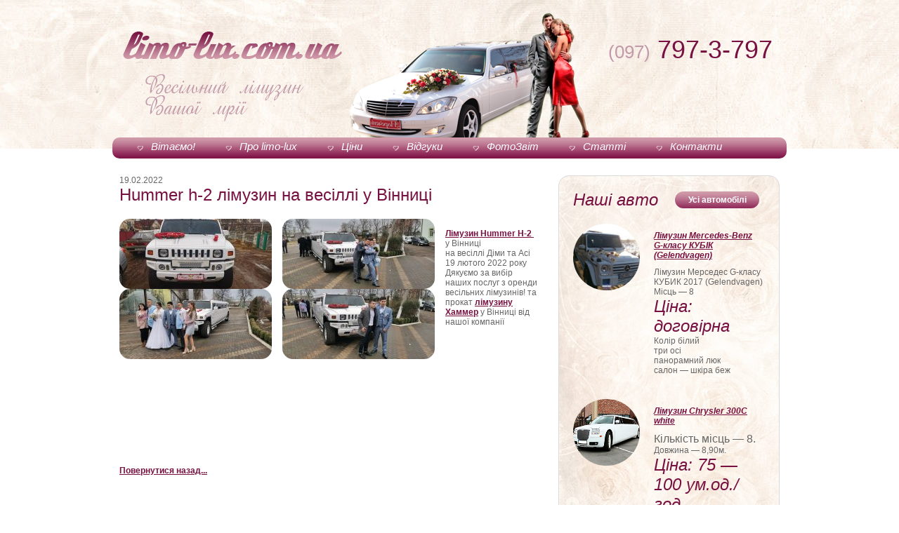

--- FILE ---
content_type: text/html; charset=UTF-8
request_url: http://www.limo-lux.com.ua/hummer-h-2-limuzin-na-vesilli-u-vinnitsi/
body_size: 55302
content:
<!DOCTYPE html>
<html>


<head>
<meta charset="UTF-8" />
<meta name="viewport" content="width=device-width" />

<link href="https://www.limo-lux.com.ua/wp-content/themes/limo/css/main.css" type="text/css" rel="stylesheet" />
<!--[if lt IE 9]>
<script src="http://www.limo-lux.com.ua/wp-content/themes/limo/js/html5.js" type="text/javascript"></script>
<![endif]-->

		<!-- All in One SEO 4.9.1 - aioseo.com -->
		<title>Весільні лімузини у Вінниці від LimoLux - 0977973797 | Limo lux</title>
	<meta name="description" content="Предлагаем воспользоваться услугами нашего автопарка лимузинов в Виннице и Винницкой области для следующих событий: Свадебный Кортеж в Винница ,прокат лимузинов Винница ,аренда лимузинов Винница ,лимузины Винница,лучшие лимузины Винница,лимузин Казатин,аренда лимузина в Казатине,лимузин на свадьбу Казатин,заказать лимузин на свадьбу в Виннице, лимузин Винница,лимузин в городе Винница,прокат лимузина Виннице, аренда лимузина Тростянець,лимузин Могилев-Подольский, лимузин Тульчин ,свадьба на лимузине Винница, лимузин Хмельник,авто на свадьбу Козятин ,лимузин Козятин, лимузин Ямпиль,прокат лимузина Могилев-Подольский , лимузин Бар ,аренда лимузина Тростянец ,лимузин Тростянец, прокат лимузина в Тростянце,прокат лимузина Винница, прокат лимузина Погребище, Аренда лимузин г.Винница - 067-780-90-17" />
	<meta name="robots" content="max-image-preview:large" />
	<meta name="author" content="admin"/>
	<link rel="canonical" href="https://www.limo-lux.com.ua/hummer-h-2-limuzin-na-vesilli-u-vinnitsi/" />
	<meta name="generator" content="All in One SEO (AIOSEO) 4.9.1" />
		<meta property="og:locale" content="ru_RU" />
		<meta property="og:site_name" content="Limo lux | Прокат лімузинів - tel. 097-797-3-797. Лімузини оренда та замовлення" />
		<meta property="og:type" content="activity" />
		<meta property="og:title" content="Весільні лімузини у Вінниці від LimoLux - 0977973797 | Limo lux" />
		<meta property="og:description" content="Предлагаем воспользоваться услугами нашего автопарка лимузинов в Виннице и Винницкой области для следующих событий: Свадебный Кортеж в Винница ,прокат лимузинов Винница ,аренда лимузинов Винница ,лимузины Винница,лучшие лимузины Винница,лимузин Казатин,аренда лимузина в Казатине,лимузин на свадьбу Казатин,заказать лимузин на свадьбу в Виннице, лимузин Винница,лимузин в городе Винница,прокат лимузина Виннице, аренда лимузина Тростянець,лимузин Могилев-Подольский, лимузин Тульчин ,свадьба на лимузине Винница, лимузин Хмельник,авто на свадьбу Козятин ,лимузин Козятин, лимузин Ямпиль,прокат лимузина Могилев-Подольский , лимузин Бар ,аренда лимузина Тростянец ,лимузин Тростянец, прокат лимузина в Тростянце,прокат лимузина Винница, прокат лимузина Погребище, Аренда лимузин г.Винница - 067-780-90-17" />
		<meta property="og:url" content="https://www.limo-lux.com.ua/hummer-h-2-limuzin-na-vesilli-u-vinnitsi/" />
		<meta name="twitter:card" content="summary" />
		<meta name="twitter:title" content="Весільні лімузини у Вінниці від LimoLux - 0977973797 | Limo lux" />
		<meta name="twitter:description" content="Предлагаем воспользоваться услугами нашего автопарка лимузинов в Виннице и Винницкой области для следующих событий: Свадебный Кортеж в Винница ,прокат лимузинов Винница ,аренда лимузинов Винница ,лимузины Винница,лучшие лимузины Винница,лимузин Казатин,аренда лимузина в Казатине,лимузин на свадьбу Казатин,заказать лимузин на свадьбу в Виннице, лимузин Винница,лимузин в городе Винница,прокат лимузина Виннице, аренда лимузина Тростянець,лимузин Могилев-Подольский, лимузин Тульчин ,свадьба на лимузине Винница, лимузин Хмельник,авто на свадьбу Козятин ,лимузин Козятин, лимузин Ямпиль,прокат лимузина Могилев-Подольский , лимузин Бар ,аренда лимузина Тростянец ,лимузин Тростянец, прокат лимузина в Тростянце,прокат лимузина Винница, прокат лимузина Погребище, Аренда лимузин г.Винница - 067-780-90-17" />
		<script type="application/ld+json" class="aioseo-schema">
			{"@context":"https:\/\/schema.org","@graph":[{"@type":"Article","@id":"https:\/\/www.limo-lux.com.ua\/hummer-h-2-limuzin-na-vesilli-u-vinnitsi\/#article","name":"\u0412\u0435\u0441\u0456\u043b\u044c\u043d\u0456 \u043b\u0456\u043c\u0443\u0437\u0438\u043d\u0438 \u0443 \u0412\u0456\u043d\u043d\u0438\u0446\u0456 \u0432\u0456\u0434 LimoLux - 0977973797 | Limo lux","headline":"Hummer h-2 \u043b\u0456\u043c\u0443\u0437\u0438\u043d \u043d\u0430 \u0432\u0435\u0441\u0456\u043b\u043b\u0456 \u0443 \u0412\u0456\u043d\u043d\u0438\u0446\u0456","author":{"@id":"https:\/\/www.limo-lux.com.ua\/author\/admin\/#author"},"publisher":{"@id":"https:\/\/www.limo-lux.com.ua\/#organization"},"image":{"@type":"ImageObject","url":"https:\/\/www.limo-lux.com.ua\/wp-content\/uploads\/2022\/02\/izobrazhenie_viber_2022-02-19_13-13-43-470.jpg","width":1600,"height":737},"datePublished":"2022-02-19T18:47:38+04:00","dateModified":"2022-02-19T18:48:05+04:00","inLanguage":"ru-RU","mainEntityOfPage":{"@id":"https:\/\/www.limo-lux.com.ua\/hummer-h-2-limuzin-na-vesilli-u-vinnitsi\/#webpage"},"isPartOf":{"@id":"https:\/\/www.limo-lux.com.ua\/hummer-h-2-limuzin-na-vesilli-u-vinnitsi\/#webpage"},"articleSection":"\u0417\u0432\u0456\u0442\u0438 \u0432\u0456\u0434 \u043b\u0456\u043c\u0443\u0437\u0438\u043d\u0456\u0432"},{"@type":"BreadcrumbList","@id":"https:\/\/www.limo-lux.com.ua\/hummer-h-2-limuzin-na-vesilli-u-vinnitsi\/#breadcrumblist","itemListElement":[{"@type":"ListItem","@id":"https:\/\/www.limo-lux.com.ua#listItem","position":1,"name":"\u0413\u043b\u0430\u0432\u043d\u0430\u044f \u0441\u0442\u0440\u0430\u043d\u0438\u0446\u0430","item":"https:\/\/www.limo-lux.com.ua","nextItem":{"@type":"ListItem","@id":"https:\/\/www.limo-lux.com.ua\/news\/#listItem","name":"\u0417\u0432\u0456\u0442\u0438 \u0432\u0456\u0434 \u043b\u0456\u043c\u0443\u0437\u0438\u043d\u0456\u0432"}},{"@type":"ListItem","@id":"https:\/\/www.limo-lux.com.ua\/news\/#listItem","position":2,"name":"\u0417\u0432\u0456\u0442\u0438 \u0432\u0456\u0434 \u043b\u0456\u043c\u0443\u0437\u0438\u043d\u0456\u0432","item":"https:\/\/www.limo-lux.com.ua\/news\/","nextItem":{"@type":"ListItem","@id":"https:\/\/www.limo-lux.com.ua\/hummer-h-2-limuzin-na-vesilli-u-vinnitsi\/#listItem","name":"Hummer h-2 \u043b\u0456\u043c\u0443\u0437\u0438\u043d \u043d\u0430 \u0432\u0435\u0441\u0456\u043b\u043b\u0456 \u0443 \u0412\u0456\u043d\u043d\u0438\u0446\u0456"},"previousItem":{"@type":"ListItem","@id":"https:\/\/www.limo-lux.com.ua#listItem","name":"\u0413\u043b\u0430\u0432\u043d\u0430\u044f \u0441\u0442\u0440\u0430\u043d\u0438\u0446\u0430"}},{"@type":"ListItem","@id":"https:\/\/www.limo-lux.com.ua\/hummer-h-2-limuzin-na-vesilli-u-vinnitsi\/#listItem","position":3,"name":"Hummer h-2 \u043b\u0456\u043c\u0443\u0437\u0438\u043d \u043d\u0430 \u0432\u0435\u0441\u0456\u043b\u043b\u0456 \u0443 \u0412\u0456\u043d\u043d\u0438\u0446\u0456","previousItem":{"@type":"ListItem","@id":"https:\/\/www.limo-lux.com.ua\/news\/#listItem","name":"\u0417\u0432\u0456\u0442\u0438 \u0432\u0456\u0434 \u043b\u0456\u043c\u0443\u0437\u0438\u043d\u0456\u0432"}}]},{"@type":"Organization","@id":"https:\/\/www.limo-lux.com.ua\/#organization","name":"Limo lux","description":"\u041f\u0440\u043e\u043a\u0430\u0442 \u043b\u0456\u043c\u0443\u0437\u0438\u043d\u0456\u0432 - tel. 097-797-3-797. \u041b\u0456\u043c\u0443\u0437\u0438\u043d\u0438 \u043e\u0440\u0435\u043d\u0434\u0430 \u0442\u0430 \u0437\u0430\u043c\u043e\u0432\u043b\u0435\u043d\u043d\u044f","url":"https:\/\/www.limo-lux.com.ua\/"},{"@type":"Person","@id":"https:\/\/www.limo-lux.com.ua\/author\/admin\/#author","url":"https:\/\/www.limo-lux.com.ua\/author\/admin\/","name":"admin","image":{"@type":"ImageObject","@id":"https:\/\/www.limo-lux.com.ua\/hummer-h-2-limuzin-na-vesilli-u-vinnitsi\/#authorImage","url":"http:\/\/1.gravatar.com\/avatar\/a8bbead73561b6f3520f05477e79f608?s=96&d=blank&r=g","width":96,"height":96,"caption":"admin"}},{"@type":"WebPage","@id":"https:\/\/www.limo-lux.com.ua\/hummer-h-2-limuzin-na-vesilli-u-vinnitsi\/#webpage","url":"https:\/\/www.limo-lux.com.ua\/hummer-h-2-limuzin-na-vesilli-u-vinnitsi\/","name":"\u0412\u0435\u0441\u0456\u043b\u044c\u043d\u0456 \u043b\u0456\u043c\u0443\u0437\u0438\u043d\u0438 \u0443 \u0412\u0456\u043d\u043d\u0438\u0446\u0456 \u0432\u0456\u0434 LimoLux - 0977973797 | Limo lux","description":"\u041f\u0440\u0435\u0434\u043b\u0430\u0433\u0430\u0435\u043c \u0432\u043e\u0441\u043f\u043e\u043b\u044c\u0437\u043e\u0432\u0430\u0442\u044c\u0441\u044f \u0443\u0441\u043b\u0443\u0433\u0430\u043c\u0438 \u043d\u0430\u0448\u0435\u0433\u043e \u0430\u0432\u0442\u043e\u043f\u0430\u0440\u043a\u0430 \u043b\u0438\u043c\u0443\u0437\u0438\u043d\u043e\u0432 \u0432 \u0412\u0438\u043d\u043d\u0438\u0446\u0435 \u0438 \u0412\u0438\u043d\u043d\u0438\u0446\u043a\u043e\u0439 \u043e\u0431\u043b\u0430\u0441\u0442\u0438 \u0434\u043b\u044f \u0441\u043b\u0435\u0434\u0443\u044e\u0449\u0438\u0445 \u0441\u043e\u0431\u044b\u0442\u0438\u0439: \u0421\u0432\u0430\u0434\u0435\u0431\u043d\u044b\u0439 \u041a\u043e\u0440\u0442\u0435\u0436 \u0432 \u0412\u0438\u043d\u043d\u0438\u0446\u0430 ,\u043f\u0440\u043e\u043a\u0430\u0442 \u043b\u0438\u043c\u0443\u0437\u0438\u043d\u043e\u0432 \u0412\u0438\u043d\u043d\u0438\u0446\u0430 ,\u0430\u0440\u0435\u043d\u0434\u0430 \u043b\u0438\u043c\u0443\u0437\u0438\u043d\u043e\u0432 \u0412\u0438\u043d\u043d\u0438\u0446\u0430 ,\u043b\u0438\u043c\u0443\u0437\u0438\u043d\u044b \u0412\u0438\u043d\u043d\u0438\u0446\u0430,\u043b\u0443\u0447\u0448\u0438\u0435 \u043b\u0438\u043c\u0443\u0437\u0438\u043d\u044b \u0412\u0438\u043d\u043d\u0438\u0446\u0430,\u043b\u0438\u043c\u0443\u0437\u0438\u043d \u041a\u0430\u0437\u0430\u0442\u0438\u043d,\u0430\u0440\u0435\u043d\u0434\u0430 \u043b\u0438\u043c\u0443\u0437\u0438\u043d\u0430 \u0432 \u041a\u0430\u0437\u0430\u0442\u0438\u043d\u0435,\u043b\u0438\u043c\u0443\u0437\u0438\u043d \u043d\u0430 \u0441\u0432\u0430\u0434\u044c\u0431\u0443 \u041a\u0430\u0437\u0430\u0442\u0438\u043d,\u0437\u0430\u043a\u0430\u0437\u0430\u0442\u044c \u043b\u0438\u043c\u0443\u0437\u0438\u043d \u043d\u0430 \u0441\u0432\u0430\u0434\u044c\u0431\u0443 \u0432 \u0412\u0438\u043d\u043d\u0438\u0446\u0435, \u043b\u0438\u043c\u0443\u0437\u0438\u043d \u0412\u0438\u043d\u043d\u0438\u0446\u0430,\u043b\u0438\u043c\u0443\u0437\u0438\u043d \u0432 \u0433\u043e\u0440\u043e\u0434\u0435 \u0412\u0438\u043d\u043d\u0438\u0446\u0430,\u043f\u0440\u043e\u043a\u0430\u0442 \u043b\u0438\u043c\u0443\u0437\u0438\u043d\u0430 \u0412\u0438\u043d\u043d\u0438\u0446\u0435, \u0430\u0440\u0435\u043d\u0434\u0430 \u043b\u0438\u043c\u0443\u0437\u0438\u043d\u0430 \u0422\u0440\u043e\u0441\u0442\u044f\u043d\u0435\u0446\u044c,\u043b\u0438\u043c\u0443\u0437\u0438\u043d \u041c\u043e\u0433\u0438\u043b\u0435\u0432-\u041f\u043e\u0434\u043e\u043b\u044c\u0441\u043a\u0438\u0439, \u043b\u0438\u043c\u0443\u0437\u0438\u043d \u0422\u0443\u043b\u044c\u0447\u0438\u043d ,\u0441\u0432\u0430\u0434\u044c\u0431\u0430 \u043d\u0430 \u043b\u0438\u043c\u0443\u0437\u0438\u043d\u0435 \u0412\u0438\u043d\u043d\u0438\u0446\u0430, \u043b\u0438\u043c\u0443\u0437\u0438\u043d \u0425\u043c\u0435\u043b\u044c\u043d\u0438\u043a,\u0430\u0432\u0442\u043e \u043d\u0430 \u0441\u0432\u0430\u0434\u044c\u0431\u0443 \u041a\u043e\u0437\u044f\u0442\u0438\u043d ,\u043b\u0438\u043c\u0443\u0437\u0438\u043d \u041a\u043e\u0437\u044f\u0442\u0438\u043d, \u043b\u0438\u043c\u0443\u0437\u0438\u043d \u042f\u043c\u043f\u0438\u043b\u044c,\u043f\u0440\u043e\u043a\u0430\u0442 \u043b\u0438\u043c\u0443\u0437\u0438\u043d\u0430 \u041c\u043e\u0433\u0438\u043b\u0435\u0432-\u041f\u043e\u0434\u043e\u043b\u044c\u0441\u043a\u0438\u0439 , \u043b\u0438\u043c\u0443\u0437\u0438\u043d \u0411\u0430\u0440 ,\u0430\u0440\u0435\u043d\u0434\u0430 \u043b\u0438\u043c\u0443\u0437\u0438\u043d\u0430 \u0422\u0440\u043e\u0441\u0442\u044f\u043d\u0435\u0446 ,\u043b\u0438\u043c\u0443\u0437\u0438\u043d \u0422\u0440\u043e\u0441\u0442\u044f\u043d\u0435\u0446, \u043f\u0440\u043e\u043a\u0430\u0442 \u043b\u0438\u043c\u0443\u0437\u0438\u043d\u0430 \u0432 \u0422\u0440\u043e\u0441\u0442\u044f\u043d\u0446\u0435,\u043f\u0440\u043e\u043a\u0430\u0442 \u043b\u0438\u043c\u0443\u0437\u0438\u043d\u0430 \u0412\u0438\u043d\u043d\u0438\u0446\u0430, \u043f\u0440\u043e\u043a\u0430\u0442 \u043b\u0438\u043c\u0443\u0437\u0438\u043d\u0430 \u041f\u043e\u0433\u0440\u0435\u0431\u0438\u0449\u0435, \u0410\u0440\u0435\u043d\u0434\u0430 \u043b\u0438\u043c\u0443\u0437\u0438\u043d \u0433.\u0412\u0438\u043d\u043d\u0438\u0446\u0430 - 067-780-90-17","inLanguage":"ru-RU","isPartOf":{"@id":"https:\/\/www.limo-lux.com.ua\/#website"},"breadcrumb":{"@id":"https:\/\/www.limo-lux.com.ua\/hummer-h-2-limuzin-na-vesilli-u-vinnitsi\/#breadcrumblist"},"author":{"@id":"https:\/\/www.limo-lux.com.ua\/author\/admin\/#author"},"creator":{"@id":"https:\/\/www.limo-lux.com.ua\/author\/admin\/#author"},"image":{"@type":"ImageObject","url":"https:\/\/www.limo-lux.com.ua\/wp-content\/uploads\/2022\/02\/izobrazhenie_viber_2022-02-19_13-13-43-470.jpg","@id":"https:\/\/www.limo-lux.com.ua\/hummer-h-2-limuzin-na-vesilli-u-vinnitsi\/#mainImage","width":1600,"height":737},"primaryImageOfPage":{"@id":"https:\/\/www.limo-lux.com.ua\/hummer-h-2-limuzin-na-vesilli-u-vinnitsi\/#mainImage"},"datePublished":"2022-02-19T18:47:38+04:00","dateModified":"2022-02-19T18:48:05+04:00"},{"@type":"WebSite","@id":"https:\/\/www.limo-lux.com.ua\/#website","url":"https:\/\/www.limo-lux.com.ua\/","name":"Limo lux","description":"\u041f\u0440\u043e\u043a\u0430\u0442 \u043b\u0456\u043c\u0443\u0437\u0438\u043d\u0456\u0432 - tel. 097-797-3-797. \u041b\u0456\u043c\u0443\u0437\u0438\u043d\u0438 \u043e\u0440\u0435\u043d\u0434\u0430 \u0442\u0430 \u0437\u0430\u043c\u043e\u0432\u043b\u0435\u043d\u043d\u044f","inLanguage":"ru-RU","publisher":{"@id":"https:\/\/www.limo-lux.com.ua\/#organization"}}]}
		</script>
		<!-- All in One SEO -->

<link rel='dns-prefetch' href='//fonts.googleapis.com' />
<link rel="alternate" type="application/rss+xml" title="Limo lux &raquo; Лента" href="https://www.limo-lux.com.ua/feed/" />
<link rel="alternate" type="application/rss+xml" title="Limo lux &raquo; Лента комментариев" href="https://www.limo-lux.com.ua/comments/feed/" />
<script type="text/javascript">
/* <![CDATA[ */
window._wpemojiSettings = {"baseUrl":"https:\/\/s.w.org\/images\/core\/emoji\/14.0.0\/72x72\/","ext":".png","svgUrl":"https:\/\/s.w.org\/images\/core\/emoji\/14.0.0\/svg\/","svgExt":".svg","source":{"concatemoji":"http:\/\/www.limo-lux.com.ua\/wp-includes\/js\/wp-emoji-release.min.js?ver=6.4.7"}};
/*! This file is auto-generated */
!function(i,n){var o,s,e;function c(e){try{var t={supportTests:e,timestamp:(new Date).valueOf()};sessionStorage.setItem(o,JSON.stringify(t))}catch(e){}}function p(e,t,n){e.clearRect(0,0,e.canvas.width,e.canvas.height),e.fillText(t,0,0);var t=new Uint32Array(e.getImageData(0,0,e.canvas.width,e.canvas.height).data),r=(e.clearRect(0,0,e.canvas.width,e.canvas.height),e.fillText(n,0,0),new Uint32Array(e.getImageData(0,0,e.canvas.width,e.canvas.height).data));return t.every(function(e,t){return e===r[t]})}function u(e,t,n){switch(t){case"flag":return n(e,"\ud83c\udff3\ufe0f\u200d\u26a7\ufe0f","\ud83c\udff3\ufe0f\u200b\u26a7\ufe0f")?!1:!n(e,"\ud83c\uddfa\ud83c\uddf3","\ud83c\uddfa\u200b\ud83c\uddf3")&&!n(e,"\ud83c\udff4\udb40\udc67\udb40\udc62\udb40\udc65\udb40\udc6e\udb40\udc67\udb40\udc7f","\ud83c\udff4\u200b\udb40\udc67\u200b\udb40\udc62\u200b\udb40\udc65\u200b\udb40\udc6e\u200b\udb40\udc67\u200b\udb40\udc7f");case"emoji":return!n(e,"\ud83e\udef1\ud83c\udffb\u200d\ud83e\udef2\ud83c\udfff","\ud83e\udef1\ud83c\udffb\u200b\ud83e\udef2\ud83c\udfff")}return!1}function f(e,t,n){var r="undefined"!=typeof WorkerGlobalScope&&self instanceof WorkerGlobalScope?new OffscreenCanvas(300,150):i.createElement("canvas"),a=r.getContext("2d",{willReadFrequently:!0}),o=(a.textBaseline="top",a.font="600 32px Arial",{});return e.forEach(function(e){o[e]=t(a,e,n)}),o}function t(e){var t=i.createElement("script");t.src=e,t.defer=!0,i.head.appendChild(t)}"undefined"!=typeof Promise&&(o="wpEmojiSettingsSupports",s=["flag","emoji"],n.supports={everything:!0,everythingExceptFlag:!0},e=new Promise(function(e){i.addEventListener("DOMContentLoaded",e,{once:!0})}),new Promise(function(t){var n=function(){try{var e=JSON.parse(sessionStorage.getItem(o));if("object"==typeof e&&"number"==typeof e.timestamp&&(new Date).valueOf()<e.timestamp+604800&&"object"==typeof e.supportTests)return e.supportTests}catch(e){}return null}();if(!n){if("undefined"!=typeof Worker&&"undefined"!=typeof OffscreenCanvas&&"undefined"!=typeof URL&&URL.createObjectURL&&"undefined"!=typeof Blob)try{var e="postMessage("+f.toString()+"("+[JSON.stringify(s),u.toString(),p.toString()].join(",")+"));",r=new Blob([e],{type:"text/javascript"}),a=new Worker(URL.createObjectURL(r),{name:"wpTestEmojiSupports"});return void(a.onmessage=function(e){c(n=e.data),a.terminate(),t(n)})}catch(e){}c(n=f(s,u,p))}t(n)}).then(function(e){for(var t in e)n.supports[t]=e[t],n.supports.everything=n.supports.everything&&n.supports[t],"flag"!==t&&(n.supports.everythingExceptFlag=n.supports.everythingExceptFlag&&n.supports[t]);n.supports.everythingExceptFlag=n.supports.everythingExceptFlag&&!n.supports.flag,n.DOMReady=!1,n.readyCallback=function(){n.DOMReady=!0}}).then(function(){return e}).then(function(){var e;n.supports.everything||(n.readyCallback(),(e=n.source||{}).concatemoji?t(e.concatemoji):e.wpemoji&&e.twemoji&&(t(e.twemoji),t(e.wpemoji)))}))}((window,document),window._wpemojiSettings);
/* ]]> */
</script>

<style id='wp-emoji-styles-inline-css' type='text/css'>

	img.wp-smiley, img.emoji {
		display: inline !important;
		border: none !important;
		box-shadow: none !important;
		height: 1em !important;
		width: 1em !important;
		margin: 0 0.07em !important;
		vertical-align: -0.1em !important;
		background: none !important;
		padding: 0 !important;
	}
</style>
<link rel='stylesheet' id='wp-block-library-css' href='http://www.limo-lux.com.ua/wp-includes/css/dist/block-library/style.min.css?ver=6.4.7' type='text/css' media='all' />
<link rel='stylesheet' id='aioseo/css/src/vue/standalone/blocks/table-of-contents/global.scss-css' href='http://www.limo-lux.com.ua/wp-content/plugins/all-in-one-seo-pack/dist/Lite/assets/css/table-of-contents/global.e90f6d47.css?ver=4.9.1' type='text/css' media='all' />
<style id='classic-theme-styles-inline-css' type='text/css'>
/*! This file is auto-generated */
.wp-block-button__link{color:#fff;background-color:#32373c;border-radius:9999px;box-shadow:none;text-decoration:none;padding:calc(.667em + 2px) calc(1.333em + 2px);font-size:1.125em}.wp-block-file__button{background:#32373c;color:#fff;text-decoration:none}
</style>
<style id='global-styles-inline-css' type='text/css'>
body{--wp--preset--color--black: #000000;--wp--preset--color--cyan-bluish-gray: #abb8c3;--wp--preset--color--white: #ffffff;--wp--preset--color--pale-pink: #f78da7;--wp--preset--color--vivid-red: #cf2e2e;--wp--preset--color--luminous-vivid-orange: #ff6900;--wp--preset--color--luminous-vivid-amber: #fcb900;--wp--preset--color--light-green-cyan: #7bdcb5;--wp--preset--color--vivid-green-cyan: #00d084;--wp--preset--color--pale-cyan-blue: #8ed1fc;--wp--preset--color--vivid-cyan-blue: #0693e3;--wp--preset--color--vivid-purple: #9b51e0;--wp--preset--gradient--vivid-cyan-blue-to-vivid-purple: linear-gradient(135deg,rgba(6,147,227,1) 0%,rgb(155,81,224) 100%);--wp--preset--gradient--light-green-cyan-to-vivid-green-cyan: linear-gradient(135deg,rgb(122,220,180) 0%,rgb(0,208,130) 100%);--wp--preset--gradient--luminous-vivid-amber-to-luminous-vivid-orange: linear-gradient(135deg,rgba(252,185,0,1) 0%,rgba(255,105,0,1) 100%);--wp--preset--gradient--luminous-vivid-orange-to-vivid-red: linear-gradient(135deg,rgba(255,105,0,1) 0%,rgb(207,46,46) 100%);--wp--preset--gradient--very-light-gray-to-cyan-bluish-gray: linear-gradient(135deg,rgb(238,238,238) 0%,rgb(169,184,195) 100%);--wp--preset--gradient--cool-to-warm-spectrum: linear-gradient(135deg,rgb(74,234,220) 0%,rgb(151,120,209) 20%,rgb(207,42,186) 40%,rgb(238,44,130) 60%,rgb(251,105,98) 80%,rgb(254,248,76) 100%);--wp--preset--gradient--blush-light-purple: linear-gradient(135deg,rgb(255,206,236) 0%,rgb(152,150,240) 100%);--wp--preset--gradient--blush-bordeaux: linear-gradient(135deg,rgb(254,205,165) 0%,rgb(254,45,45) 50%,rgb(107,0,62) 100%);--wp--preset--gradient--luminous-dusk: linear-gradient(135deg,rgb(255,203,112) 0%,rgb(199,81,192) 50%,rgb(65,88,208) 100%);--wp--preset--gradient--pale-ocean: linear-gradient(135deg,rgb(255,245,203) 0%,rgb(182,227,212) 50%,rgb(51,167,181) 100%);--wp--preset--gradient--electric-grass: linear-gradient(135deg,rgb(202,248,128) 0%,rgb(113,206,126) 100%);--wp--preset--gradient--midnight: linear-gradient(135deg,rgb(2,3,129) 0%,rgb(40,116,252) 100%);--wp--preset--font-size--small: 13px;--wp--preset--font-size--medium: 20px;--wp--preset--font-size--large: 36px;--wp--preset--font-size--x-large: 42px;--wp--preset--spacing--20: 0.44rem;--wp--preset--spacing--30: 0.67rem;--wp--preset--spacing--40: 1rem;--wp--preset--spacing--50: 1.5rem;--wp--preset--spacing--60: 2.25rem;--wp--preset--spacing--70: 3.38rem;--wp--preset--spacing--80: 5.06rem;--wp--preset--shadow--natural: 6px 6px 9px rgba(0, 0, 0, 0.2);--wp--preset--shadow--deep: 12px 12px 50px rgba(0, 0, 0, 0.4);--wp--preset--shadow--sharp: 6px 6px 0px rgba(0, 0, 0, 0.2);--wp--preset--shadow--outlined: 6px 6px 0px -3px rgba(255, 255, 255, 1), 6px 6px rgba(0, 0, 0, 1);--wp--preset--shadow--crisp: 6px 6px 0px rgba(0, 0, 0, 1);}:where(.is-layout-flex){gap: 0.5em;}:where(.is-layout-grid){gap: 0.5em;}body .is-layout-flow > .alignleft{float: left;margin-inline-start: 0;margin-inline-end: 2em;}body .is-layout-flow > .alignright{float: right;margin-inline-start: 2em;margin-inline-end: 0;}body .is-layout-flow > .aligncenter{margin-left: auto !important;margin-right: auto !important;}body .is-layout-constrained > .alignleft{float: left;margin-inline-start: 0;margin-inline-end: 2em;}body .is-layout-constrained > .alignright{float: right;margin-inline-start: 2em;margin-inline-end: 0;}body .is-layout-constrained > .aligncenter{margin-left: auto !important;margin-right: auto !important;}body .is-layout-constrained > :where(:not(.alignleft):not(.alignright):not(.alignfull)){max-width: var(--wp--style--global--content-size);margin-left: auto !important;margin-right: auto !important;}body .is-layout-constrained > .alignwide{max-width: var(--wp--style--global--wide-size);}body .is-layout-flex{display: flex;}body .is-layout-flex{flex-wrap: wrap;align-items: center;}body .is-layout-flex > *{margin: 0;}body .is-layout-grid{display: grid;}body .is-layout-grid > *{margin: 0;}:where(.wp-block-columns.is-layout-flex){gap: 2em;}:where(.wp-block-columns.is-layout-grid){gap: 2em;}:where(.wp-block-post-template.is-layout-flex){gap: 1.25em;}:where(.wp-block-post-template.is-layout-grid){gap: 1.25em;}.has-black-color{color: var(--wp--preset--color--black) !important;}.has-cyan-bluish-gray-color{color: var(--wp--preset--color--cyan-bluish-gray) !important;}.has-white-color{color: var(--wp--preset--color--white) !important;}.has-pale-pink-color{color: var(--wp--preset--color--pale-pink) !important;}.has-vivid-red-color{color: var(--wp--preset--color--vivid-red) !important;}.has-luminous-vivid-orange-color{color: var(--wp--preset--color--luminous-vivid-orange) !important;}.has-luminous-vivid-amber-color{color: var(--wp--preset--color--luminous-vivid-amber) !important;}.has-light-green-cyan-color{color: var(--wp--preset--color--light-green-cyan) !important;}.has-vivid-green-cyan-color{color: var(--wp--preset--color--vivid-green-cyan) !important;}.has-pale-cyan-blue-color{color: var(--wp--preset--color--pale-cyan-blue) !important;}.has-vivid-cyan-blue-color{color: var(--wp--preset--color--vivid-cyan-blue) !important;}.has-vivid-purple-color{color: var(--wp--preset--color--vivid-purple) !important;}.has-black-background-color{background-color: var(--wp--preset--color--black) !important;}.has-cyan-bluish-gray-background-color{background-color: var(--wp--preset--color--cyan-bluish-gray) !important;}.has-white-background-color{background-color: var(--wp--preset--color--white) !important;}.has-pale-pink-background-color{background-color: var(--wp--preset--color--pale-pink) !important;}.has-vivid-red-background-color{background-color: var(--wp--preset--color--vivid-red) !important;}.has-luminous-vivid-orange-background-color{background-color: var(--wp--preset--color--luminous-vivid-orange) !important;}.has-luminous-vivid-amber-background-color{background-color: var(--wp--preset--color--luminous-vivid-amber) !important;}.has-light-green-cyan-background-color{background-color: var(--wp--preset--color--light-green-cyan) !important;}.has-vivid-green-cyan-background-color{background-color: var(--wp--preset--color--vivid-green-cyan) !important;}.has-pale-cyan-blue-background-color{background-color: var(--wp--preset--color--pale-cyan-blue) !important;}.has-vivid-cyan-blue-background-color{background-color: var(--wp--preset--color--vivid-cyan-blue) !important;}.has-vivid-purple-background-color{background-color: var(--wp--preset--color--vivid-purple) !important;}.has-black-border-color{border-color: var(--wp--preset--color--black) !important;}.has-cyan-bluish-gray-border-color{border-color: var(--wp--preset--color--cyan-bluish-gray) !important;}.has-white-border-color{border-color: var(--wp--preset--color--white) !important;}.has-pale-pink-border-color{border-color: var(--wp--preset--color--pale-pink) !important;}.has-vivid-red-border-color{border-color: var(--wp--preset--color--vivid-red) !important;}.has-luminous-vivid-orange-border-color{border-color: var(--wp--preset--color--luminous-vivid-orange) !important;}.has-luminous-vivid-amber-border-color{border-color: var(--wp--preset--color--luminous-vivid-amber) !important;}.has-light-green-cyan-border-color{border-color: var(--wp--preset--color--light-green-cyan) !important;}.has-vivid-green-cyan-border-color{border-color: var(--wp--preset--color--vivid-green-cyan) !important;}.has-pale-cyan-blue-border-color{border-color: var(--wp--preset--color--pale-cyan-blue) !important;}.has-vivid-cyan-blue-border-color{border-color: var(--wp--preset--color--vivid-cyan-blue) !important;}.has-vivid-purple-border-color{border-color: var(--wp--preset--color--vivid-purple) !important;}.has-vivid-cyan-blue-to-vivid-purple-gradient-background{background: var(--wp--preset--gradient--vivid-cyan-blue-to-vivid-purple) !important;}.has-light-green-cyan-to-vivid-green-cyan-gradient-background{background: var(--wp--preset--gradient--light-green-cyan-to-vivid-green-cyan) !important;}.has-luminous-vivid-amber-to-luminous-vivid-orange-gradient-background{background: var(--wp--preset--gradient--luminous-vivid-amber-to-luminous-vivid-orange) !important;}.has-luminous-vivid-orange-to-vivid-red-gradient-background{background: var(--wp--preset--gradient--luminous-vivid-orange-to-vivid-red) !important;}.has-very-light-gray-to-cyan-bluish-gray-gradient-background{background: var(--wp--preset--gradient--very-light-gray-to-cyan-bluish-gray) !important;}.has-cool-to-warm-spectrum-gradient-background{background: var(--wp--preset--gradient--cool-to-warm-spectrum) !important;}.has-blush-light-purple-gradient-background{background: var(--wp--preset--gradient--blush-light-purple) !important;}.has-blush-bordeaux-gradient-background{background: var(--wp--preset--gradient--blush-bordeaux) !important;}.has-luminous-dusk-gradient-background{background: var(--wp--preset--gradient--luminous-dusk) !important;}.has-pale-ocean-gradient-background{background: var(--wp--preset--gradient--pale-ocean) !important;}.has-electric-grass-gradient-background{background: var(--wp--preset--gradient--electric-grass) !important;}.has-midnight-gradient-background{background: var(--wp--preset--gradient--midnight) !important;}.has-small-font-size{font-size: var(--wp--preset--font-size--small) !important;}.has-medium-font-size{font-size: var(--wp--preset--font-size--medium) !important;}.has-large-font-size{font-size: var(--wp--preset--font-size--large) !important;}.has-x-large-font-size{font-size: var(--wp--preset--font-size--x-large) !important;}
.wp-block-navigation a:where(:not(.wp-element-button)){color: inherit;}
:where(.wp-block-post-template.is-layout-flex){gap: 1.25em;}:where(.wp-block-post-template.is-layout-grid){gap: 1.25em;}
:where(.wp-block-columns.is-layout-flex){gap: 2em;}:where(.wp-block-columns.is-layout-grid){gap: 2em;}
.wp-block-pullquote{font-size: 1.5em;line-height: 1.6;}
</style>
<link rel='stylesheet' id='contact-form-7-css' href='http://www.limo-lux.com.ua/wp-content/plugins/contact-form-7/includes/css/styles.css?ver=5.1.1' type='text/css' media='all' />
<link rel='stylesheet' id='twentytwelve-fonts-css' href='http://fonts.googleapis.com/css?family=Open+Sans:400italic,700italic,400,700&#038;subset=latin,latin-ext,cyrillic,cyrillic-ext' type='text/css' media='all' />
<link rel='stylesheet' id='twentytwelve-style-css' href='http://www.limo-lux.com.ua/wp-content/themes/limo/style.css?ver=6.4.7' type='text/css' media='all' />
<!--[if lt IE 9]>
<link rel='stylesheet' id='twentytwelve-ie-css' href='http://www.limo-lux.com.ua/wp-content/themes/limo/css/ie.css?ver=20121010' type='text/css' media='all' />
<![endif]-->
<script type="text/javascript" src="http://www.limo-lux.com.ua/wp-includes/js/jquery/jquery.min.js?ver=3.7.1" id="jquery-core-js"></script>
<script type="text/javascript" src="http://www.limo-lux.com.ua/wp-includes/js/jquery/jquery-migrate.min.js?ver=3.4.1" id="jquery-migrate-js"></script>
<link rel="https://api.w.org/" href="https://www.limo-lux.com.ua/wp-json/" /><link rel="alternate" type="application/json" href="https://www.limo-lux.com.ua/wp-json/wp/v2/posts/2225" /><link rel="EditURI" type="application/rsd+xml" title="RSD" href="https://www.limo-lux.com.ua/xmlrpc.php?rsd" />
<meta name="generator" content="WordPress 6.4.7" />
<link rel='shortlink' href='https://www.limo-lux.com.ua/?p=2225' />
<link rel="alternate" type="application/json+oembed" href="https://www.limo-lux.com.ua/wp-json/oembed/1.0/embed?url=https%3A%2F%2Fwww.limo-lux.com.ua%2Fhummer-h-2-limuzin-na-vesilli-u-vinnitsi%2F" />
<link rel="alternate" type="text/xml+oembed" href="https://www.limo-lux.com.ua/wp-json/oembed/1.0/embed?url=https%3A%2F%2Fwww.limo-lux.com.ua%2Fhummer-h-2-limuzin-na-vesilli-u-vinnitsi%2F&#038;format=xml" />
<style type="text/css">.recentcomments a{display:inline !important;padding:0 !important;margin:0 !important;}</style><link rel="icon" href="https://www.limo-lux.com.ua/wp-content/uploads/2015/09/Screenshot_225-250x175.jpg" sizes="32x32" />
<link rel="icon" href="https://www.limo-lux.com.ua/wp-content/uploads/2015/09/Screenshot_225-250x175.jpg" sizes="192x192" />
<link rel="apple-touch-icon" href="https://www.limo-lux.com.ua/wp-content/uploads/2015/09/Screenshot_225-250x175.jpg" />
<meta name="msapplication-TileImage" content="https://www.limo-lux.com.ua/wp-content/uploads/2015/09/Screenshot_225.jpg" />
</head>

<body class="post-template-default single single-post postid-2225 single-format-standard custom-font-enabled single-author">
    <div class="header">
        <div class="mainWrapper">
            <div class="logo"><img src="https://www.limo-lux.com.ua/wp-content/themes/limo/images/logo.png" alt="" /></div>
            <div class="limoHead"></div>
            <div class="phoneModul">
                <p><span>(097)</span> 797-3-797</p>


            </div>
            <div class="closeFloat"></div>
            <div class="menuWrapper nav-menu">
                <div class="menu-glavnoe-container"><ul id="menu-glavnoe" class="menu"><li id="menu-item-28" class="menu-item menu-item-type-custom menu-item-object-custom menu-item-28"><a href="/">Вітаємо!</a></li>
<li id="menu-item-29" class="menu-item menu-item-type-post_type menu-item-object-page menu-item-29"><a href="https://www.limo-lux.com.ua/pro-kompaniyu-limo-lux/">Про limo-lux</a></li>
<li id="menu-item-60" class="menu-item menu-item-type-taxonomy menu-item-object-category menu-item-60"><a href="https://www.limo-lux.com.ua/avtopark/">Ціни</a></li>
<li id="menu-item-32" class="menu-item menu-item-type-taxonomy menu-item-object-category menu-item-32"><a href="https://www.limo-lux.com.ua/reviews/">Відгуки</a></li>
<li id="menu-item-30" class="menu-item menu-item-type-taxonomy menu-item-object-category current-post-ancestor current-menu-parent current-post-parent menu-item-30"><a href="https://www.limo-lux.com.ua/news/">ФотоЗвіт</a></li>
<li id="menu-item-31" class="menu-item menu-item-type-taxonomy menu-item-object-category menu-item-31"><a href="https://www.limo-lux.com.ua/article/">Статті</a></li>
<li id="menu-item-36" class="menu-item menu-item-type-post_type menu-item-object-page menu-item-36"><a href="https://www.limo-lux.com.ua/kontaktna-informatsiya/">Контакти</a></li>
</ul></div>            </div>
        </div>
        <nav class="nav">
          <input type="checkbox" id="nav-check">
          <div class="nav-btn">
            <label for="nav-check">
              <span></span>
              <span></span>
              <span></span>
            </label>
          </div>
          
          <div class="menu-glavnoe-container"><ul id="menu-glavnoe-1" class="menu"><li class="menu-item menu-item-type-custom menu-item-object-custom menu-item-28"><a href="/">Вітаємо!</a></li>
<li class="menu-item menu-item-type-post_type menu-item-object-page menu-item-29"><a href="https://www.limo-lux.com.ua/pro-kompaniyu-limo-lux/">Про limo-lux</a></li>
<li class="menu-item menu-item-type-taxonomy menu-item-object-category menu-item-60"><a href="https://www.limo-lux.com.ua/avtopark/">Ціни</a></li>
<li class="menu-item menu-item-type-taxonomy menu-item-object-category menu-item-32"><a href="https://www.limo-lux.com.ua/reviews/">Відгуки</a></li>
<li class="menu-item menu-item-type-taxonomy menu-item-object-category current-post-ancestor current-menu-parent current-post-parent menu-item-30"><a href="https://www.limo-lux.com.ua/news/">ФотоЗвіт</a></li>
<li class="menu-item menu-item-type-taxonomy menu-item-object-category menu-item-31"><a href="https://www.limo-lux.com.ua/article/">Статті</a></li>
<li class="menu-item menu-item-type-post_type menu-item-object-page menu-item-36"><a href="https://www.limo-lux.com.ua/kontaktna-informatsiya/">Контакти</a></li>
</ul></div>        </nav>
        <div class="phone-mob">
            <a href="tel:+380977973797">(097) 797-3-797</a>
        </div>
    </div>
    <div class="mainWrapper">
	<div id="primary" class="site-content cat2single">
		<div id="content" role="main">

			
				
	<article id="post-2225" class="post-2225 post type-post status-publish format-standard has-post-thumbnail hentry category-news">
		        <div class="catNewsWrap">
				          <div class="c6thumb" style="background-image: url(https://www.limo-lux.com.ua/wp-content/uploads/2022/02/izobrazhenie_viber_2022-02-19_13-13-43-470-217x100.jpg); ">
	          </div>
	          

		<header class="entry-header">
            <span>19.02.2022</span><br>
						<h1 class="entry-title">Hummer h-2 лімузин на весіллі у Вінниці</h1>
			            <!--
			 -->
		</header><!-- .entry-header -->


				<div class="entry-content">
    		<p><img decoding="async" class="alignnone size-medium wp-image-2226" src="http://www.limo-lux.com.ua/wp-content/uploads/2022/02/izobrazhenie_viber_2022-02-19_13-13-42-443-217x100.jpg" alt="" width="217" height="100" srcset="https://www.limo-lux.com.ua/wp-content/uploads/2022/02/izobrazhenie_viber_2022-02-19_13-13-42-443-217x100.jpg 217w, https://www.limo-lux.com.ua/wp-content/uploads/2022/02/izobrazhenie_viber_2022-02-19_13-13-42-443-768x354.jpg 768w, https://www.limo-lux.com.ua/wp-content/uploads/2022/02/izobrazhenie_viber_2022-02-19_13-13-42-443-1024x472.jpg 1024w, https://www.limo-lux.com.ua/wp-content/uploads/2022/02/izobrazhenie_viber_2022-02-19_13-13-42-443-624x287.jpg 624w, https://www.limo-lux.com.ua/wp-content/uploads/2022/02/izobrazhenie_viber_2022-02-19_13-13-42-443.jpg 1600w" sizes="(max-width: 217px) 100vw, 217px" /><img decoding="async" class="alignnone size-medium wp-image-2229" src="http://www.limo-lux.com.ua/wp-content/uploads/2022/02/izobrazhenie_viber_2022-02-19_13-13-43-470-217x100.jpg" alt="" width="217" height="100" srcset="https://www.limo-lux.com.ua/wp-content/uploads/2022/02/izobrazhenie_viber_2022-02-19_13-13-43-470-217x100.jpg 217w, https://www.limo-lux.com.ua/wp-content/uploads/2022/02/izobrazhenie_viber_2022-02-19_13-13-43-470-768x354.jpg 768w, https://www.limo-lux.com.ua/wp-content/uploads/2022/02/izobrazhenie_viber_2022-02-19_13-13-43-470-1024x472.jpg 1024w, https://www.limo-lux.com.ua/wp-content/uploads/2022/02/izobrazhenie_viber_2022-02-19_13-13-43-470-624x287.jpg 624w, https://www.limo-lux.com.ua/wp-content/uploads/2022/02/izobrazhenie_viber_2022-02-19_13-13-43-470.jpg 1600w" sizes="(max-width: 217px) 100vw, 217px" /><img decoding="async" class="alignnone size-medium wp-image-2227" src="http://www.limo-lux.com.ua/wp-content/uploads/2022/02/izobrazhenie_viber_2022-02-19_13-13-43-125-217x100.jpg" alt="" width="217" height="100" srcset="https://www.limo-lux.com.ua/wp-content/uploads/2022/02/izobrazhenie_viber_2022-02-19_13-13-43-125-217x100.jpg 217w, https://www.limo-lux.com.ua/wp-content/uploads/2022/02/izobrazhenie_viber_2022-02-19_13-13-43-125-768x354.jpg 768w, https://www.limo-lux.com.ua/wp-content/uploads/2022/02/izobrazhenie_viber_2022-02-19_13-13-43-125-1024x472.jpg 1024w, https://www.limo-lux.com.ua/wp-content/uploads/2022/02/izobrazhenie_viber_2022-02-19_13-13-43-125-624x287.jpg 624w, https://www.limo-lux.com.ua/wp-content/uploads/2022/02/izobrazhenie_viber_2022-02-19_13-13-43-125.jpg 1600w" sizes="(max-width: 217px) 100vw, 217px" /><img loading="lazy" decoding="async" class="alignnone size-medium wp-image-2228" src="http://www.limo-lux.com.ua/wp-content/uploads/2022/02/izobrazhenie_viber_2022-02-19_13-13-43-940-217x100.jpg" alt="" width="217" height="100" srcset="https://www.limo-lux.com.ua/wp-content/uploads/2022/02/izobrazhenie_viber_2022-02-19_13-13-43-940-217x100.jpg 217w, https://www.limo-lux.com.ua/wp-content/uploads/2022/02/izobrazhenie_viber_2022-02-19_13-13-43-940-768x354.jpg 768w, https://www.limo-lux.com.ua/wp-content/uploads/2022/02/izobrazhenie_viber_2022-02-19_13-13-43-940-1024x472.jpg 1024w, https://www.limo-lux.com.ua/wp-content/uploads/2022/02/izobrazhenie_viber_2022-02-19_13-13-43-940-624x287.jpg 624w, https://www.limo-lux.com.ua/wp-content/uploads/2022/02/izobrazhenie_viber_2022-02-19_13-13-43-940.jpg 1600w" sizes="(max-width: 217px) 100vw, 217px" /><br />
<a href="http://www.limo-lux.com.ua/hummer-s23/">Лімузин Hummer H-2&nbsp;</a><br />
у Вінниці<br />
на весіллі Діми та Асі 19 лютого 2022 року<br />
Дякуємо за вибір наших послуг з оренди весільних лімузинів! та прокат <a href="http://www.limo-lux.com.ua/hummer-s23/">лімузину Хаммер</a> у Вінниці від нашої компанії</p>
<p><span style="color: #ffffff;">Предлагаем воспользоваться услугами нашего автопарка лимузинов в Виннице и Винницкой области для следующих событий: Свадебный Кортеж в Винница ,прокат лимузинов Винница ,аренда лимузинов Винница ,лимузины Винница,лучшие лимузины Винница,лимузин Казатин,аренда лимузина в Казатине,лимузин на свадьбу Казатин,заказать лимузин на свадьбу в Виннице, лимузин Винница,лимузин в городе Винница,прокат лимузина Виннице, аренда лимузина Тростянець,лимузин Могилев-Подольский, лимузин Тульчин ,свадьба на лимузине Винница, лимузин Хмельник,авто на свадьбу Козятин ,лимузин Козятин, лимузин Ямпиль,прокат лимузина Могилев-Подольский , лимузин Бар ,аренда лимузина Тростянец ,лимузин Тростянец, прокат лимузина в Тростянце,прокат лимузина Винница, прокат лимузина Погребище, Аренда лимузин г.Винница&nbsp;</span></p>
					</div><!-- .entry-content -->
		        <div class="closeFloat"></div>
        </div>
	</article><!-- #post -->

                <a href="https://www.limo-lux.com.ua/?cat=2" style="display: inline-block; margin-top: 10px;">Повернутися назад...</a>

                <!--
				<nav class="nav-single">
					<h3 class="assistive-text">Навигация по записям</h3>
					<span class="nav-previous"><a href="https://www.limo-lux.com.ua/limuzin-kostopil-limuzini-rivne/" rel="prev"><span class="meta-nav">&larr;</span> Лімузин Костопіль Лімузини Рівне</a></span>
					<span class="nav-next"><a href="https://www.limo-lux.com.ua/hamer-limuzin-na-divochvechir/" rel="next">Хамер лімузин на дівочвечір <span class="meta-nav">&rarr;</span></a></span>
				</nav><!-- .nav-single -->

				
<div id="comments" class="comments-area">

	
	
	
</div><!-- #comments .comments-area -->
			
		</div><!-- #content -->
	</div><!-- #primary -->

            <div class="newsModul pages">
            <div class="newsHead">
                <h2>Наші авто</h2>
                <div class="allNews"><a href="https://www.limo-lux.com.ua/avtopark/">Усі автомобілі</a></div>
            </div>
            <div class="newsItem">
                <div class="newsImg"><img width="250" height="250" src="https://www.limo-lux.com.ua/wp-content/uploads/2017/04/291sjekj5cg-2-250x250.jpg" class="attachment-thumbnail size-thumbnail wp-post-image" alt="" decoding="async" loading="lazy" /></div>
                <div class="newsSmallContent">
                    <a href="https://www.limo-lux.com.ua/?p=1376">Лімузин Mercedes-Benz G-класу КУБІК (Gelendvagen)</a>
                    <p><p>Лімузин Мерседес G-класу КУБИК 2017 (Gelendvagen)<br />
Місць &#8212; 8</p>
<h2>Ціна: договірна</h2>
<p>Колір білий<br />
три осі<br />
панорамний люк<br />
салон &#8212; шкіра беж<br />
&nbsp;<img decoding="async" src="[data-uri]"/><img decoding="async" src="[data-uri]"/><img decoding="async" src="[data-uri]"/><img decoding="async" src="[data-uri]"/> <a href="https://www.limo-lux.com.ua/limuzin-mercedes-benz-g-klasu-kubik-gelendvagen/#more-1376" class="more-link">Читать далее <span class="meta-nav">&rarr;</span></a></p>
</p>
                </div>
                <div class="closeFloat"></div>
            </div>
            <div class="newsItem">
                <div class="newsImg"><img width="215" height="161" src="https://www.limo-lux.com.ua/wp-content/uploads/2014/12/prpr2.jpg" class="attachment-thumbnail size-thumbnail wp-post-image" alt="" decoding="async" loading="lazy" srcset="https://www.limo-lux.com.ua/wp-content/uploads/2014/12/prpr2.jpg 215w, https://www.limo-lux.com.ua/wp-content/uploads/2014/12/prpr2-134x100.jpg 134w" sizes="(max-width: 215px) 100vw, 215px" /></div>
                <div class="newsSmallContent">
                    <a href="https://www.limo-lux.com.ua/?p=154">Лімузин Chrysler 300С white</a>
                    <p><p><span style="font-size: 1rem;">Кількість місць &#8212; 8.<br />
</span>Довжина &#8212; 8,90м.</p>
<h2>Ціна: 75 &#8212; 100 ум.од./год.</h2>
<p>Колір &#8212; білий перламутр. Салон &#8212; шкіра, колір &#8212; білий, чорний, червоний (у стилі PRADA).  <a href="https://www.limo-lux.com.ua/chrysler-300s/#more-154" class="more-link">Читать далее <span class="meta-nav">&rarr;</span></a></p>
</p>
                </div>
                <div class="closeFloat"></div>
            </div>
            <div class="newsItem">
                <div class="newsImg"><img width="250" height="250" src="https://www.limo-lux.com.ua/wp-content/uploads/2015/10/imgm4543-250x250.jpg" class="attachment-thumbnail size-thumbnail wp-post-image" alt="" decoding="async" loading="lazy" /></div>
                <div class="newsSmallContent">
                    <a href="https://www.limo-lux.com.ua/?p=638">Автомобіль Cadillac Escalade</a>
                    <p><p>Автомобіль Cadillac Escalade<br />
Колір чорний<br />
Кількість місць 7<br />
Рік випуску 2014 <a href="https://www.limo-lux.com.ua/avtomobil-cadillac-escalade/#more-638" class="more-link">Читать далее <span class="meta-nav">&rarr;</span></a></p>
</p>
                </div>
                <div class="closeFloat"></div>
            </div>
        </div>

        <div class="closeFloat"></div>    </div>
    <div class="footer">
        <div class="mainWrapper">
            <div class="copyright">
                <li id="text-2" class="widget widget_text">			<div class="textwidget"><p><b>© 2015 Лімузини - прокат, оренда, замовлення - тел. 097-797-3-797, 095-100-02-02
Лімузини у Рівному, Лімузини у Луцьку, Лімузини у Тернополі, лімузини у Хмельницькому, лімузини у Вінниці, лімузини у Житомирі, лімузини Ужгород, лімузини Закарпаття, лімузини в Івано-Франківську, лімузини у Чернівцях</b> Тільки найкращі лімузини для Вас та Вашого свята. </p></div>
		</li>
            </div>
            <div class="footCont">
                <p>
                    <li id="text-3" class="widget widget_text">			<div class="textwidget">моб <b>(097) 797-3-797</b><br><a href="">info@limo-lux.com.ua</a></div>
		</li>
                </p>
            </div>
            <div class="footMenu">
<div class="menu-glavnoe-container"><ul id="menu-glavnoe-2" class="menu"><li class="menu-item menu-item-type-custom menu-item-object-custom menu-item-28"><a href="/">Вітаємо!</a></li>
<li class="menu-item menu-item-type-post_type menu-item-object-page menu-item-29"><a href="https://www.limo-lux.com.ua/pro-kompaniyu-limo-lux/">Про limo-lux</a></li>
<li class="menu-item menu-item-type-taxonomy menu-item-object-category current-menu-item menu-item-60"><a href="https://www.limo-lux.com.ua/avtopark/" aria-current="page">Ціни</a></li>
<li class="menu-item menu-item-type-taxonomy menu-item-object-category menu-item-32"><a href="https://www.limo-lux.com.ua/reviews/">Відгуки</a></li>
<li class="menu-item menu-item-type-taxonomy menu-item-object-category menu-item-30"><a href="https://www.limo-lux.com.ua/news/">ФотоЗвіт</a></li>
<li class="menu-item menu-item-type-taxonomy menu-item-object-category menu-item-31"><a href="https://www.limo-lux.com.ua/article/">Статті</a></li>
<li class="menu-item menu-item-type-post_type menu-item-object-page menu-item-36"><a href="https://www.limo-lux.com.ua/kontaktna-informatsiya/">Контакти</a></li>
</ul></div>                
            </div>
            <div class="closeFloat"></div>
        </div>
<script type="module"  src="http://www.limo-lux.com.ua/wp-content/plugins/all-in-one-seo-pack/dist/Lite/assets/table-of-contents.95d0dfce.js?ver=4.9.1" id="aioseo/js/src/vue/standalone/blocks/table-of-contents/frontend.js-js"></script>
<script type="text/javascript" id="contact-form-7-js-extra">
/* <![CDATA[ */
var wpcf7 = {"apiSettings":{"root":"https:\/\/www.limo-lux.com.ua\/wp-json\/contact-form-7\/v1","namespace":"contact-form-7\/v1"},"cached":"1"};
/* ]]> */
</script>
<script type="text/javascript" src="http://www.limo-lux.com.ua/wp-content/plugins/contact-form-7/includes/js/scripts.js?ver=5.1.1" id="contact-form-7-js"></script>
<script type="text/javascript" src="http://www.limo-lux.com.ua/wp-content/themes/limo/js/navigation.js?ver=20140711" id="twentytwelve-navigation-js"></script>

    </div>
</body>

</html>
<!--
	<div id="primary" class="site-content cat6single">
		<div id="content" role="main">

			
				
	<article id="post-1376" class="post-1376 post type-post status-publish format-standard has-post-thumbnail hentry category-avtopark">
				<header class="entry-header">
			          <div class="c6thumb" style="background-image: url(https://www.limo-lux.com.ua/wp-content/uploads/2017/04/291sjekj5cg-2.jpg); ">
          </div>


						<h1 class="entry-title">
				<a href="https://www.limo-lux.com.ua/limuzin-mercedes-benz-g-klasu-kubik-gelendvagen/" rel="bookmark">Лімузин Mercedes-Benz G-класу КУБІК (Gelendvagen)</a>
			</h1>
					</header>

				<div class="entry-content">
			<p>Лімузин Мерседес G-класу КУБИК 2017 (Gelendvagen)<br />
Місць &#8212; 8</p>
<h2>Ціна: договірна</h2>
<p>Колір білий<br />
три осі<br />
панорамний люк<br />
салон &#8212; шкіра беж<br />
&nbsp;<img decoding="async" src="[data-uri]"/><img decoding="async" src="[data-uri]"/><img decoding="async" src="[data-uri]"/><img decoding="async" src="[data-uri]"/> <a href="https://www.limo-lux.com.ua/limuzin-mercedes-benz-g-klasu-kubik-gelendvagen/#more-1376" class="more-link">Читать далее <span class="meta-nav">&rarr;</span></a></p>
					</div>
		
	</article>

                <a href="https://www.limo-lux.com.ua/?page_id=34" class="zam">Зробити замовлення</a>

				
			
				
	<article id="post-154" class="post-154 post type-post status-publish format-standard has-post-thumbnail hentry category-avtopark">
				<header class="entry-header">
			          <div class="c6thumb" style="background-image: url(https://www.limo-lux.com.ua/wp-content/uploads/2014/12/prpr2.jpg); ">
          </div>


						<h1 class="entry-title">
				<a href="https://www.limo-lux.com.ua/chrysler-300s/" rel="bookmark">Лімузин Chrysler 300С white</a>
			</h1>
					</header>

				<div class="entry-content">
			<p><span style="font-size: 1rem;">Кількість місць &#8212; 8.<br />
</span>Довжина &#8212; 8,90м.</p>
<h2>Ціна: 75 &#8212; 100 ум.од./год.</h2>
<p>Колір &#8212; білий перламутр. Салон &#8212; шкіра, колір &#8212; білий, чорний, червоний (у стилі PRADA).  <a href="https://www.limo-lux.com.ua/chrysler-300s/#more-154" class="more-link">Читать далее <span class="meta-nav">&rarr;</span></a></p>
					</div>
		
	</article>

                <a href="https://www.limo-lux.com.ua/?page_id=34" class="zam">Зробити замовлення</a>

				
			
				
	<article id="post-638" class="post-638 post type-post status-publish format-standard has-post-thumbnail hentry category-avtopark tag-zamoviti-limuzin tag-limuzin-nedorogo tag-mashina-na-vesillya tag-mashina-na-vesillya-tsina tag-prokat-avto-na-vesillya tag-tsina-prokatu-avto tag-yak-prikrasiti-vesilne-avto">
				<header class="entry-header">
			          <div class="c6thumb" style="background-image: url(https://www.limo-lux.com.ua/wp-content/uploads/2015/10/imgm4543.jpg); ">
          </div>


						<h1 class="entry-title">
				<a href="https://www.limo-lux.com.ua/avtomobil-cadillac-escalade/" rel="bookmark">Автомобіль Cadillac Escalade</a>
			</h1>
					</header>

				<div class="entry-content">
			<p>Автомобіль Cadillac Escalade<br />
Колір чорний<br />
Кількість місць 7<br />
Рік випуску 2014 <a href="https://www.limo-lux.com.ua/avtomobil-cadillac-escalade/#more-638" class="more-link">Читать далее <span class="meta-nav">&rarr;</span></a></p>
					</div>
		
	</article>

                <a href="https://www.limo-lux.com.ua/?page_id=34" class="zam">Зробити замовлення</a>

				
			
		</div>
	</div>



<!-- Page supported by LiteSpeed Cache 7.6.2 on 2026-01-22 12:33:30 -->

--- FILE ---
content_type: text/css
request_url: https://www.limo-lux.com.ua/wp-content/themes/limo/css/main.css
body_size: 12871
content:
* {
    margin: 0px;
    padding: 0px;
}

body {
  background: #fff;
  font-family: Tahoma, Helvetica, sans-serif;
  font-size: 12px;
  color: #666;
  margin: 0;
  padding: 0;
  -webkit-box-sizing: border-box;
  box-sizing: border-box;
  overflow-x: hidden;
}

a {
    color: #771141;
    text-decoration: underline;
    font-weight: bold;
}

h1 a {
    font-weight: lighter;
}

a:hover {
    text-decoration: none;
}

li {
    list-style: none;
}

h1 {
    color: #771141;
    font-size: 24px;
    font-weight: lighter;
    margin-bottom: 20px;
}

h2 {
    color: #771141;
    font-size: 24px;
    font-style: italic;
    font-weight: lighter;
}

.mainWrapper {
    width: 960px;
    margin: 0px auto;
    position: relative;
}

.closeFloat {
    clear:both;
}

.revItem,
.revIcon,
.revWrap,
.newsImg,
.newsSmallContent,
.newsModul,
.rightModul,
.phoneModul,
.footMenu,
.footCont,
.copyright,
.limoHead,
.logo {
    float: left;
}
/*--header--*/
.header {
    background: url(../images/head_bg.jpg) top center no-repeat;
    height: 230px;
}

.logo {
    padding: 45px 0 20px 15px;
}

.limoHead {
    width: 380px;
    height: 240px;
    background: url(../images/head_avto.png) no-repeat;
    position: absolute;
    top: -15px;
    left: 320px;
    z-index: 1;

}

.menuWrapper {
    width: 100%;
    background: url(../images/menu_bg.jpg) repeat-x;
    height: 29px;
    padding-top: 1px;
    border-radius: 10px;
    font-family: 'PT Sans', sans-serif;
    font-style: italic;
    z-index: 2;
    position: relative;
}

.menuWrapper ul {
    margin: 3px 0 0 15px;
}

.menuWrapper ul li {
    display: inline;
    background: url(../images/menu_icon.png) 0px 5px no-repeat;
    padding-left: 20px;
    margin: 0 20px;
}

.menuWrapper ul li a {
    color: #fff;
    font-weight: normal;
    font-size: 15px;
    text-decoration: none;
}

.menuWrapper ul li a:hover {
    text-decoration: underline;
}

.phoneModul {
    color: #771141;
    font-size: 36px;
    margin-top: 50px;
    right: 20px;
    position: absolute;
}

.phoneModul span {
    font-size: 26px;
    color: #c29aa9;
}

.callIcon {
    background: url(../images/phone_icon.png) top left no-repeat;
    font-size: 12px;
    padding: 0 0 0 25px;
    margin: 5px 0 0 65px;
}

.callIcon a {
    color: #c29aa9;
    text-decoration: none;
    border-bottom: 1px dashed #c29aa9;
}

.mainWrapper a.more-link {
    display: none;
}

/*--Catalog--*/
.catalog{
    margin: 10px 0 35px 0;
    display: inline-block;
}

.catItem {
    width: 220px;
    margin: 8px;
    font-size: 12px;
    vertical-align: top;
    display: inline-block;
}

.catItem p {
    margin: 5px 0;
}

.catBg {
    /*background: url(../images/cat_mask_1.png) no-repeat top left;*/
    width: 230px;
    height: 320px;
    position: absolute;
    z-index:3;
    border-radius: 15px;
}

.catItemImg {
    border-radius: 10px;
    width: 90%;
    height: 130px;
    background-size: cover;
}

.catItemName {
    z-index:5;
    position: relative;
    margin: 10px 15px;
}

.cat6 h1 a,
.catItemName a {
    display: inline-block;
    margin-bottom: 5px;
    font-size: 24px;
    font-style: italic;
    font-weight: lighter;
    text-decoration: none;
}

.catItemDesc {
    position: relative;
    font-size: 11px;
    z-index:5;
    margin: 0 10px 20px 10px;
}

.cat6 h1 a:hover,
.catItemName a:hover {
    text-decoration: underline;
}

.cat6 h1 {
    margin: 10px 0 0 0;
}

.cat6single h1 {
    margin-bottom: 0px;
}

.cat6single .sepor {
    border-bottom: 1px dashed #666;
    margin: 20px 0;
}

.cat6single a.zam {
    display: inline-block;
    color: #fff;
    margin-top: 10px;
    font-size: 16px;
    font-weight: lighter;
    background: url(../images/menu_bg.jpg) repeat-x;
    padding: 5px 20px;
    border-radius: 15px;
}

.cat6single h2 {
    font-style: normal;
}

.cat6single .c6thumb {
    float: left;
}

.cat6single .c6thumb img {
    width: 120px;
    height: auto;
    border-radius: 60px;
    margin-right: 20px;
}

/*-----------*/
#content {
    float: left;
    width: 595px;
    margin: 20px 0 20px 10px;
}

#content p {
    margin: 10px 0;
}

.newsModul.pages {
    margin: 20px 10px 20px 30px;
}

.newsModul {
    width: 273px;
    margin-right: 30px;
    background: url(../images/main_bg.jpg) repeat;
    border-radius: 15px;
    border: 1px solid #dadada;
    padding: 20px;
    position: relative;
}

.about {
    background: url(../images/main_bg.jpg) repeat;
    border-radius: 15px;
    border: 1px solid #dadada;
    padding: 10px 20px;
    margin-top: 20px;
}

.about p {
    margin: 10px 0;
}

.newsModul h2 {
    display: inline-block;
}

.allNews {
    display: inline-block;
    left: 165px;
    background: url(../images/menu_bg.jpg) repeat-x;
    border-radius: 15px;
    padding: 5px 10px;
    text-align: center;
    width: 100px;
    position: absolute;
    top: 22px;
}

.allNews a {
    color: #fff;
    text-decoration: none;
}

.allNews a:hover {
    color: #fff;
    text-decoration: underline;
}

.newsItem {
    margin-top: 20px;
}

.newsImg img {
    width: 95px;
    height: 95px;
    border-radius: 48px;
}

.newsSmallContent {
    width: 155px;
    margin-left: 20px;
}

.newsSmallContent a {
    display: inline-block;
    margin: 10px 0;
    font-style: italic;
}

.rightModul {
    width: 615px;
}

a.reviewHref {
    display: inline-block;
    margin-bottom: 20px;
    font-size: 20px;
    font-weight: lighter;
}

/*------Review---*/
.revItem {
    margin: 20px 0 20px 20px;
}

.revIcon {
    font-size: 120px;
    margin-right: 15px;
    color: #771141;
    width: 35px;
    height: 26px;
    background: url(../images/revIcon.jpg) repeat;
    margin-top: 15px;
}

.revWrap {
    background: url(../images/main_bg.jpg) repeat;
    border-radius: 15px;
    border: 1px solid #dadada;
    padding: 20px;
    width: 195px;
}

.revWrap p {
    margin: 10px 0;
}

/*---------------*/

.stImg img {
    border-radius: 15px;
    border: 1px solid #dadada;
    margin: 20px 0 10px 0;
}

.stContent a {
    padding: 5px 0 10px 0;
    display: block;
    font-style: italic;
}

.allLink a {
    margin: 25px 0 30px 0;
    display: block;
}
/*--Cont form--*/
.required {
    color: #771141;
    font-weight: bold;
}

.wpcf7-form p {
    color: #666;
    display: block;
    font-size: 12px;
    padding: 0 0 5px;
    width: auto;
}

input,
textarea {
    border: 1px solid #dcdcdc;
    border-radius: 10px;
    color: #666;
    font-size: 12px;
    padding: 5px;
    width: 260px;
    margin: 10px 25px 10px 0;
}

textarea {
    width: 560px;
}

input[type=submit] {
    background-color: #c78b9f;
    border: 1px solid #771141;
    border-radius: 10px;
    color: #ffffff;
    cursor: pointer;
    font-weight: bold;
    height: 30px;
    min-width: 90px;
}

.cnt_big {
    font-size: 20px;
}
/*-Categorys--*/
.cat2 img {
    border-radius: 48px;
    width: 95px;
    height: 95px;
    margin-right: 15px;
    float: left;
}

.cat2single img {
    border-radius: 15px;
    margin-right: 15px;
    float: left;
}


.cat2 h1 {
    margin-bottom: 10px;
}

.cat2 h1 a {
    font-size: 18px;
}

.cat3 .entry-header img {
    border-radius: 15px;
    width: 595px;
}

.cat3single .entry-header img {
    border-radius: 15px;
    width: 595px;
}

.cat3 h1 a {
    font-size: 17px;
}

.cat2 .catNewsWrap,
.cat3 article {
    border-bottom: 1px dashed #666;
    margin-bottom: 15px;
    padding-bottom: 5px;
}

.cat4 h1 {
    margin-bottom: 10px;
}

.cat4 article {
    background: url(../images/main_bg.jpg) repeat;
    border-radius: 15px;
    border: 1px solid #dadada;
    padding: 20px;
    margin-bottom: 20px;
}

.cat6 img {
    border-radius: 80px;
}

.cat6 #content {
    width: 100%;
}

.cat6 article {
    width: 220px;
    margin: 0 8px 20px;
    vertical-align: top;
    display: inline-block;
}

/*--footer--*/
.footer {
    background: url(../images/head_bg.jpg) top center no-repeat;
    padding: 20px 0;
}

.copyright {
    width: 470px;
    margin-right: 20px;
}

.footCont {
    width: 200px;
    margin-right: 20px;
}

.footMenu {
    width: 250px;
}

.footMenu ul {
    margin-bottom: 10px;
}

.footMenu ul li {
    list-style: none;
    display: inline-block;
    margin-right: 20px;
    min-width: 100px;
}
/*-----------------------------*/

/*new styles*/
.nav {
  width: 100%;
  background: url(../images/menu_bg.jpg) repeat-x;
  display: flex;
  align-items: center;
  justify-content: center;
  height: 55px;
  background-size: contain;
}
.nav > .nav-header {
  flex: 0.95;
  padding-left: 1rem;
}
.nav > .nav-header > .nav-title {
  font-size: 22px;
  color: #fff;
}
.nav > .menu {
  display: flex;
  gap: 2rem;
}
.nav > .menu > li {
  list-style-type: none;
}
.nav > .menu > li a {
  text-decoration: none;
  color: #efefef;
  cursor: pointer;
}
.nav > #nav-check {
    display: none;
}
nav.nav,
.phone-mob {
    display: none;
}

.cat2single .catNewsWrap img.attachment-post-thumbnail {
    width: 100%;
    margin-bottom: 10px;
}

.cat6 .c6thumb {
  border-radius: 10px;
  width: 100%;
  height: 130px;
  background-size: cover;
}

.category-2 .c6thumb {
    width: 95px;
    height: 95px;
    border-radius: 50%;
    background-size: cover;
    background-position: center;
}

.cat2 article img {
  border-radius: 10px;
  width: 120px;
  height: auto;
  margin-right: 15px;
  float: left;
}

@media screen and (max-width: 768px) {
    body {
      margin: 0;
      padding: 0;
      border: 0;
      vertical-align: baseline;
      -webkit-box-sizing: border-box;
      box-sizing: border-box;
      overflow-x: hidden;
    }
    .header {
        height: auto;
    }
    .mainWrapper,
    .rightModul {
        width: 100%;
    }
    .home>.mainWrapper {
        box-sizing: border-box;
        padding: 0 10px;
    }
    .limoHead,
    .nav-menu.menuWrapper,
    .phoneModul {
        display: none;
    }
    nav.nav {
    display: block;
    z-index: 200;
    position: relative;
    height: 55px;
  }
  .nav .nav-btn {
    display: inline-block;
    position: absolute;
    right: 0;
    top: 0;
    padding-top: 0.2rem;
  }
  .nav .nav-btn > label {
    display: inline-block;
    width: 50px;
    height: 50px;
    padding: 13px;
  }
  .nav .nav-btn > label > span {
    display: block;
    width: 25px;
    height: 10px;
    border-top: 3px solid #eee;
  }
  .nav .menu {
    position: absolute;
    display: flex;
    flex-direction: column;
    gap: 1rem;
    width: 100%;
    background-color: #ffffff;
    height: 0;
    transition: all 0.3s ease-in;
    top: 54px;
    left: 0;
    overflow: hidden;
    padding: 0 10px;
  }
  .nav .menu > li {
    width: 100%;
    margin-top: 1.5rem;
    font-size: 16px;
  }
  .nav .menu > li a {
    text-decoration: none;
  }
  .nav #nav-check:checked ~ .menu-glavnoe-container .menu {
    height: calc(100vh - 50px);
  }
  .phone-mob {
    display: flex;
    justify-content: space-around;
    flex-wrap: wrap;
    background: #fff;
    padding: 10px 0;
    position: relative;
    z-index: 200;
  }
  .phone-mob a {
    text-decoration: none;
    color: #771141;
    font-size: 17px;
    margin: 5px;
  }
  .catItem {
    width: 100%;
    text-align: center;
    margin-bottom: 20px;
  }
  .newsModul {
    width: 100%;
    margin-right: 0;
    margin-bottom: 30px;
    box-sizing: border-box;
  }
  .newsSmallContent {
      width: 100%;
      margin-left: 0;
    }
    .revItem {
    display: flex;
      margin: 20px 0;
      width: 100%;
      float: none;
      gap: 15px;
    }
    .rightModul {
        width: 100%;
        float: none;
      }
    .revIcon {
        background: url(../images/revIcon.jpg) no-repeat;
        margin-right: 0;
        min-width: 35px;
    }
    .revItem .revWrap {
        width: 100%;
    }
    .copyright,
    .footCont {
        width: 100%;
        margin-right: 0;
        margin-bottom: 15px;
    }
    .footer {
        background-size: cover;
        padding: 10px;
    }
    .catItemImg,
    .cat6 .c6thumb {
        height: 180px;
    }
    .cat6 article {
        margin-bottom: 40px;
    }
    .newsItem {
        text-align: center;
    }
    .newsItem .newsImg {
        margin: 0 auto;
        width: 100%;
    }
    #content {
        width: 100%;
        float: none;
        margin: 0;
    }
    .cat6single .c6thumb img {
        border-radius: 10px;
    }
    .newsModul.pages {
        margin: 20px 0;
    }
    .single .mainWrapper {
        padding: 10px;
        box-sizing: border-box;
    }
    .page-id-34 input {
        width: 90%;
    }
    .page-id-34 textarea {
        width: auto;
    }
    #primary.site-content {
        padding: 10px;
        box-sizing: border-box;
    }
    .newsModul.pages {
        margin-left: 2px;
    }
    .cat6 article {
        width: 100%;
        margin: 0;
    }
    .page-id-26 img.attachment-post-thumbnail {
        width: 100%;
        height: auto;
    }
    .cat3 .entry-header img,
    .cat3 .entry-header iframe,
    .cat3 .entry-content iframe {
        width: 100%;
        height: auto;
    }
}